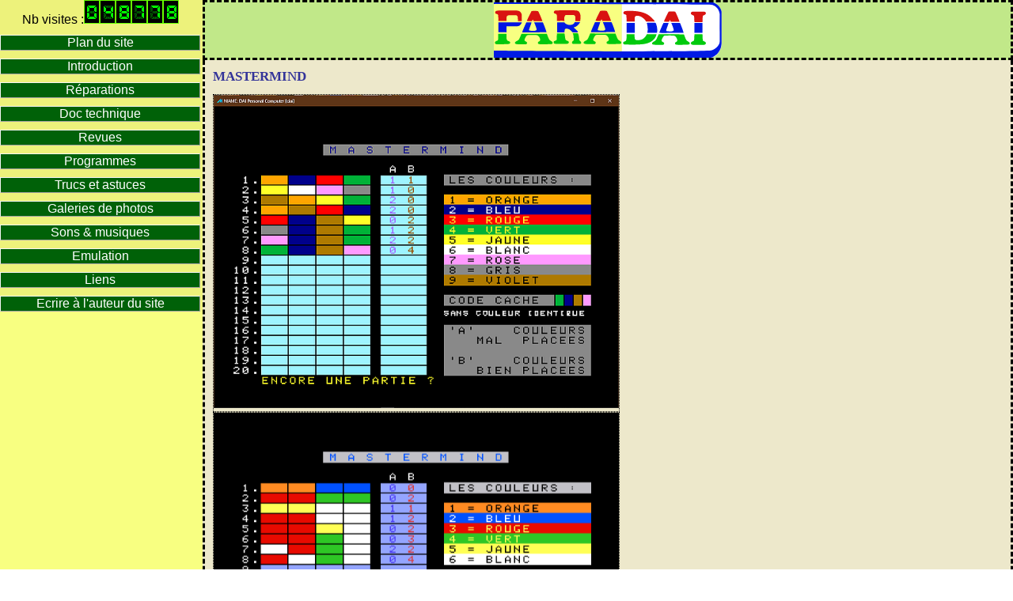

--- FILE ---
content_type: text/html
request_url: https://filedn.eu/l8fxcG16N8iQwXfMASdK9c4/DAI/programmes/doc/MASTERMIND_CM.html
body_size: 4153
content:
<!DOCTYPE html>
  <html lang="fr-fr">
    <head>
       <meta name="google-site-verification" content="_tu_NbFReOCWMaJ90AlI8EC3TwSC2C51R3ooRLVQNPk" />
       <meta http-equiv="content-type" content="text/html; charset=UTF-8" />
       <meta name="viewport" content="width=device-width, initial-scale=1" />
       <meta name="robots" content="index">
       <meta name="keywords" content="DAI, INDATA, MEMOCOM, Bruno VIVIEN, DCE, ORDINATEUR 8 bits, 8080, PARADAI, réparation, repair, cassette, émulation, retrocomputing" />
       <meta name="description" content="computer, ordinateur, réparation,DAI personal computer, indata, emulation, mess, MAME" />
       <meta name="Date-Revision-yyyymmdd" content="2023/06/25" />
       <meta name="author" content="Bruno VIVIEN" />
       <meta name="copyright" content="Bruno VIVIEN" />
       <link rel="stylesheet" type="text/css" media="all" href="../../../DAI/styles.css" />
       <link rel="stylesheet" type="text/css" href="../../../DAI/tswnavbar.css" />
       <link rel="canonical" href="https://filedn.eu/l8fxcG16N8iQwXfMASdK9c4/DAI/programmes/doc/MASTERMIND_CM.html">
<title>MASTERMIND_CM</title>
</head>
  <body>
    <div id="tswcontainer">
       <div id="tswheader">
<!-- start of header section: insert your logo, etc, here -->
         <a href="../../../index.html" target="i1"> <img id="logo" alt="Logo de paradai.dyndns.info/" src="../../../DAI/images/logodai.svg" ; id="logo"></a>
<!-- end of header section: insert your logo, etc, above this line -->
       </div>
      <div id="tswsidecol">
        <div id="tswsideproper">
<!-- start of side column: insert your navigation menu, etc, here -->
          <div id="tswcssbuttons">
               Nb visites :<img alt="compteur de visites" src="https://counter10.optistats.ovh/private/compteurdevisite.php?c=wkj4ng3xknrtqz3m3zxe3c1tlzxtpayf">
            <nav>    
              <style type="text/css">
                li{margin-top:10px;}
              </style>  
              <ul>
                <li><a href="../../../DAI/plan.html">Plan du site</a></li>
                <li><a href="../../../DAI/introduction.html">Introduction</a></li>
                <li><a href="../../../DAI/reparation.htm">Réparations</a></li>
                <li><a href="../../../DAI/doctechnique.htm">Doc technique</a></li>
                <li><a href="../../../DAI/doctechnique/IndexRevues.html">Revues</a></li>
                <li><a href="../../../DAI/programmes/index.htm">Programmes</a></li>
                <li><a href="../../../DAI/TAC/index.html">Trucs et astuces</a></li>
                <li><a href="../../../DAI/photos/HTMLS/index.htm">Galeries de photos</a></li>
                <li><a href="../../../DAI/sons/sons.htm">Sons & musiques</a></li>
                <li><a href="../../../DAI/emulation/index.html">Emulation</a></li>
                <li><a href="../../../DAI/liens.html">Liens</a></li>
                <li><a href="mailto:b.vivien@wanadoo.fr?subject=Votre site DAI">Ecrire à l'auteur du site</a></li>
              </ul>
            </nav>
          </div>
<!-- end of side column: put your navigation menu, etc, above this line -->
        </div>
      </div>
      <div id="tswcontent">
        <div id="tswcontproper">
<!-- start of content column: insert your content here -->
<main>



<h1>MASTERMIND</h1>



<div class="PlancheContact512">
    <div><a target="_self" href="./MASTERMIND_CM(1).png"><img src="./MASTERMIND_CM(1).png" alt="MASTERMIND_CM"></a></div>

</div> 
<div class="PlancheContact512">
    <div><a target="_self" href="./MASTERMIND_CM(2).png"><img src="./MASTERMIND_CM(2).png" alt="MASTERMIND_CM"></a></div>

</div> 




</main>
<!-- end of content column: put your content above this line -->
        </div>
      </div>
      <div id="tswfooter">
<!-- start of footer section: insert your copyright notice, etc, here -->
        <p>Copyright 2004-2023 © Bruno VIVIEN tous droits réservés.</p>
<!-- end of footer section: insert your copyright notice, etc, above this line -->
      </div>
    </div>
  </body>
</html>


--- FILE ---
content_type: text/css
request_url: https://filedn.eu/l8fxcG16N8iQwXfMASdK9c4/DAI/styles.css
body_size: 25264
content:
/* boîte de niveau 0 */
body {
  height: 100%;
  width: 100%;
  margin-top: 0px;
  margin-right: 0px;
  margin-bottom: 0px;
  margin-left: 0px;
  #line-height: 1.0;
  font-family: "Open Sans", arial, x-locale-body, Helvetica, sans-serif;
  font-size: 1.0em;

  #background-image:url(/DAI/images/Carreaux.png);
  background-image:url(images/Carreaux.png);

  scrollbar-face-color: #00820f; 
  scrollbar-shadow-color: #000000; 
  scrollbar-highlight-color: #FFFFFF; 
  scrollbar-3dlight-color: #000000; 
  scrollbar-darkshadow-color: #000000; 
  scrollbar-track-color: #fffde5; 
  scrollbar-arrow-color: #ECB840; 
}

/* ================================================ */

/* boîte de niveau 1 */
div#tswcontainer {
width: 100%;
#background-color: #c1e889;
background-color: #f8ff81;
  #background-color: rgba(193, 232, 137, 0.7);
}

/* ================================================ */

/* boîtes de niveau 2 */
div#tswheader {
	box-sizing: border-box;
	width: 80%;
  background-color: #c1e889;
	color: black;
	margin-left: auto;
	border-color: black;
  border-style: dashed;
}

div#tswsidecol {
	top: 0px;
  float: right;
  box-sizing: border-box;
	width: 20%;
	color: black;
  position: fixed;
  #left: 0px;
  margin-left: auto;
  margin-right: auto;
  #background-color: #ebf17b;
  background-color: rgba(235, 241, 123, 0.9);
  #background-color: transparent;
  border-color: black;
  border-style: thin;
}

div#tswcontent {
	top: 80px;
  float: right;
  box-sizing: border-box;
  width: 80%;
  color: black;
	background-color: #ede8cb;
	#background-color: rgba(237, 232, 203, 0.25); 
	border-color: black;
  border-style: dashed;
  border-top: none;
}


div#tswfooter {
  clear: both;
  color: black;

}

/* ================================================ */

/* boîtes de niveau 3 */
div#tswcontproper   {
  padding-left: 10px;
  padding-right: 10px;

}

div#tswsideproper   {
  padding-left: 0px;
  padding-right: 0px;
}

/* ================================================ */


@media only screen and (max-width: 629px) {
  div#tswsidecol { float: none; width: 100%; position: relative; top: 0px; background-color: #ebf17b; border-color: black; border-style: thin;}
  div#tswcontent { float: none; width: 100%; }
  div#tswheader { color: black;	width: 100%; background-color: #c1e889; border-color: black; border-style: dashed; }
}

.textedai {font-family: Courier New; font-size: 12pt}
.texteviolet {font-family: Verdana; font-size: 10pt; color: #333399; }
.texterouge {font-family: Verdana; font-size: 10pt; color: red }
.texteadr {font-weight: bold; font-family: Courier New; font-size: 12pt; color: blue; }
.textehex {font-weight: bold; font-family: Courier New; font-size: 12pt; }
.textehexvert {font-weight: bold; font-family: Courier New; font-size: 12pt; color: #008000; }
.textehexrouge {font-weight: bold; font-family: Courier New; font-size: 12pt; color: red; }
.ecritureDAISurJaune { font-family: Courier New; font-size: 12pt; background-color: #FFFF00; }



.PlancheContact   {
  max-width:128px; 
  float: center; 
  display: inline-block; 
  margin-left: auto; 
  margin-right: auto;
  font-family: Courier New;
  font-size: 8pt;
  text-align: center;
  vertical-align:middle; 
  border-width:1px;
  border-style:dotted;
  border-color:black;
}

.PlancheContact256   {
  max-width:256px; 
  float: center; 
  display: inline-block; 
  margin-left: auto; 
  margin-right: auto;
  font-family: Courier New;
  font-size: 10pt;
  text-align: center;
  vertical-align:middle;
  border-width:1px;
  border-style:dotted;
  border-color:black;
}

.PlancheContact352   {
  max-width:352px; 
  float: center; 
  display: inline-block; 
  margin-left: auto; 
  margin-right: auto;
  font-family: Courier New;
  font-size: 10pt;
  text-align: center;
  vertical-align:middle;
  border-width:1px;
  border-style:dotted;
  border-color:black;
}

.PlancheContact512   {
  max-width:512px; 
  float: center; 
  display: inline-block; 
  margin-left: auto; 
  margin-right: auto;
  font-family: Courier New;
  font-size: 10pt;
  text-align: center;
  vertical-align:middle;
  border-width:1px;
  border-style:dotted;
  border-color:black;
}

/* présent dans ancien paradai.css */

h1 { margin-left: auto; margin-right: auto; font-family: Verdana; font-size: 1.05em;  color: #333399 }
h2 { margin-left: auto; margin-right: auto; font-family: Verdana; font-size: 0.945em; color: #333399 }
h3 { margin-left: auto; margin-right: auto; font-family: Verdana; font-size: 0.84em;  color: #333399 } 

span.ecritureDAI { font-family: Courier New; font-size: 12pt ;color: black;}

span.pucenoir { color: #000000; font-family: Verdana; font-size: 10pt; font-weight: bold }

span.titrerouge  { color: #FF0000;  font-size: 12pt; font-weight: bold }
span.titrebleu  { color: #0000FF;  font-size: 12pt; font-weight: bold } 
span.titrenoir  { color: #000000;  font-size: 12pt; font-weight: bold } 

span.texte {  font-family: Arial, Helvetica, sans-serif; font-size: 12pt; font-style: normal; font-weight: normal; color: #330099}

span.petitexte {  font-size: .8em; }

span.titre {  font-family: "Parcival Dekor DB"; font-size: x-large; font-style: normal; line-height: normal; font-weight: bold; color: #FF9900}

span.TexteViolet {  font-family: Verdana; font-size: 12pt; color: #333399}

span.EcritureDAIGrenad { font-family: Arial, Helvetica, sans-serif; font-size: 12pt; color: #990066; font-weight: bold }


img {
  max-width: 100%;
  max-height: 100%;
  width: auto;
  height: auto;
}

#logo {
  display: block;
  margin-left: auto;
  margin-right: auto;
  height: 70px;
}

/* tables avec 2 colonnes */
table.mod1 { border-collapse: collapse; border: ""; }
table.mod1 tbody { border: "";}
table.mod1 thead th{background-color: #c1e889;}
table.mod1 thead {text-align: center; vertical-align:middle; color: darkgreen; }
table.mod1 th[scope=rowgroup]{ border: solid thin green; height: 1.7em; width: 1.4em; text-align: center; padding: 0; 
                    font-family: Arial, Helvetica, sans-serif; font-size: 12pt; color: white; font-weight: normal; 
                    background-color: darkgreen; }
table.mod1 td[scope=row]{ font-family: Arial, Helvetica; font-size: 10pt; color: #333399 }
table.mod1 td { font-family: Arial, Helvetica; font-size: 10pt; color: #333399 }
table.mod1 td:nth-child(1) {width: 78%; padding-top: 2px;padding-bottom: 2px;padding-left: 1%; padding-right: 1%}
table.mod1 td:nth-child(2) {width: 18%; padding-top: 2px;padding-bottom: 2px;padding-left: 1%; padding-right: 1%}
table.mod1 tr:nth-child(odd) { border: none; height: auto;  text-align: center;  background-color: white;}
table.mod1 tr:nth-child(even) { border: none; height: auto;  text-align: center; background-color: powderblue;}

/* tables avec 3 colonnes */
table.mod4 { border-collapse: collapse; border: ""; }
table.mod4 tbody { border: "";}
table.mod4 thead th{background-color: #c1e889;}
table.mod4 thead {text-align: center; vertical-align:middle; color: darkgreen; }
table.mod4 th[scope=rowgroup]{ text-align: center; padding: 0; 
                    font-family: Arial, Helvetica, sans-serif; font-size: 12pt; color: white; font-weight: normal; 
                    background-color: darkgreen; }

table.mod4 td[scope=row]{ font-family: Arial, Helvetica; font-size: 9pt; color: #333399 }
table.mod4 td { font-family: Arial, Helvetica;  color: #333399 }
table.mod4 td:nth-child(1) {width: 2%;  font-size: 8pt; padding-top: 2px;padding-bottom: 2px;padding-left: 1%; padding-right: 1%;text-align: center;}
table.mod4 td:nth-child(2) {width: 69%;  font-size: 10pt;  padding-top: 2px;padding-bottom: 2px;padding-left: 1%; padding-right: 1%;text-align: center;}
table.mod4 td:nth-child(3) {width: 23%;  font-size: 10pt;padding-top: 2px;padding-bottom: 2px;padding-left: 1%; padding-right: 1%;text-align: center;}
table.mod4 tr:nth-child(odd) { background-color: white;}
table.mod4 tr:nth-child(even) { background-color: powderblue;}


/* variante tables avec 2 colonnes */
table.mod2 { border-collapse: collapse; border: ""; }
table.mod2 tbody { border: "";}
table.mod2 thead th{background-color: #c1e889;}
table.mod2 thead {text-align: center; vertical-align:middle; color: darkgreen; }
table.mod2 th[scope=rowgroup]{ border: solid thin green; height: 1.7em; width: 1.4em; text-align: center; padding: 0; 
                    font-family: Arial, Helvetica, sans-serif; font-size: 12pt; color: white; font-weight: normal; 
                    background-color: darkgreen; }
table.mod2 td[scope=row]{ font-family: Arial, Helvetica; font-size: 10pt; color: #333399 ;padding-left: 10 px; padding-right: 10px; }
table.mod2 td { font-family: Arial, Helvetica; font-size: 10pt; color: #333399 }
table.mod2 td:nth-child(1) {width: 78%; padding-top: 2px;padding-bottom: 2px;padding-left: 1%; padding-right: 1%}
table.mod2 td:nth-child(2) {width: 18%; padding-top: 2px;padding-bottom: 2px;padding-left: 1%; padding-right: 1%}
table.mod2 tr:nth-child(odd) { border: none; height: auto; text-align: left;  background-color: white;}
table.mod2 tr:nth-child(even) { border: none; height: auto; text-align: left;  background-color: powderblue;}

/* tables avec 5 colonnes */
table.mod3 { border-collapse: collapse; border: ""; }
table.mod3 tbody {  }
table.mod3 thead th{background-color: #c1e889;}
table.mod3 thead {text-align: center; vertical-align:middle; color: darkgreen; }
table.mod3 th[scope=rowgroup]{ border: solid thin green; height: 1.7em;  text-align: center; 
                    font-family: Arial, Helvetica, sans-serif; font-size: 12pt; color: white; font-weight: normal; 
                    background-color: darkgreen; }
table.mod3 td[scope=row]{ font-family: Arial, Helvetica; font-size: 10pt; color: #333399 ; border-color: black}
table.mod3 td { font-family: Verdana; font-size: 10pt; color: #333399}
table.mod3 td:nth-child(1) {border: solid thin  black; width: 5%; padding-top: 2px;padding-bottom: 2px; padding-left: 0%; padding-right: 0%}
table.mod3 td:nth-child(2) {border: solid thin  black; width: 54%; padding-top: 2px;padding-bottom: 2px; padding-left: 1%; padding-right: 1%}
table.mod3 td:nth-child(3) {border: solid thin  black; width: 7%; padding-top: 2px;padding-bottom: 2px;padding-left: 0%; padding-right: 0%}
table.mod3 td:nth-child(4) {border: solid thin  black; width: 23%; padding-top: 2px;padding-bottom: 2px;padding-left: 1%; padding-right: 1%}
table.mod3 td:nth-child(5) {border: solid thin  black; width: 5%; padding-top: 2px;padding-bottom: 2px;padding-left: 1%; padding-right: 1%}
table.mod3 p { font-family: Verdana; font-size: 10pt; color: #333399; text-align: center}
table.mod3 tr:nth-child(4n) {  height: auto; text-align: center;  background-color: white;}
table.mod3 tr:nth-child(4n+1) { height: auto;  text-align: center; background-color: white;}
table.mod3 tr:nth-child(4n+2) {  height: auto;  text-align: center;  background-color: powderblue;}
table.mod3 tr:nth-child(4n+3) {  height: auto;  text-align: center;  background-color: powderblue;}

/* variante tables avec 2 colonnes (1ère colonne plus petite) */
table.mod5 { border-collapse: collapse; border: ""; }
table.mod5 tbody { border: "";}
table.mod5 thead th{background-color: #c1e889;}
table.mod5 thead {text-align: center; vertical-align:middle; color: darkgreen; }
table.mod5 th[scope=rowgroup]{ border: solid thin green; height: 1.7em; width: 1.4em; text-align: center; padding: 0; 
                    font-family: Arial, Helvetica, sans-serif; font-size: 12pt; color: white; font-weight: normal; 
                    background-color: darkgreen; }
table.mod5 td[scope=row]{ font-family: Arial, Helvetica; font-size: 10pt; color: #333399 ;padding-left: 10 px; padding-right: 10px; }
table.mod5 td { font-family: Arial, Helvetica; font-size: 10pt; color: #333399 }
table.mod5 td:nth-child(1) {width: 3%; padding-top: 2px;padding-bottom: 2px;padding-left: 1%; padding-right: 1%; font-weight: bold;}
table.mod5 td:nth-child(2) {width: 93%; padding-top: 2px;padding-bottom: 2px;padding-left: 1%; padding-right: 1%}
table.mod5 tr:nth-child(odd) { border: none; height: auto; text-align: left;  background-color: white;}
table.mod5 tr:nth-child(even) { border: none; height: auto; text-align: left;  background-color: powderblue;}

/* variante tables avec 2 colonnes (1ère colonne plus petite) */
table.mod5l { border-collapse: collapse; border: ""; }
table.mod5l tbody { border: "";}
table.mod5l thead th{background-color: #c1e889;}
table.mod5l thead {text-align: center; vertical-align:middle; color: darkgreen; }
table.mod5l th[scope=rowgroup]{ border: solid thin green; height: 1.7em; width: 1.4em; text-align: center; padding: 0; 
                    font-family: Arial, Helvetica, sans-serif; font-size: 12pt; color: white; font-weight: normal; 
                    background-color: darkgreen; }
table.mod5l td[scope=row]{ font-family: Arial, Helvetica; font-size: 10pt; color: #333399 ;padding-left: 10 px; padding-right: 10px; }
table.mod5l td { font-family: Arial, Helvetica; font-size: 10pt; color: #333399 }
table.mod5l td:nth-child(1) {text-align: left;width: 3%; padding-top: 2px;padding-bottom: 2px;padding-left: 1%; padding-right: 1%; font-weight: bold;}
table.mod5l td:nth-child(2) {text-align: left;width: 93%; padding-top: 2px;padding-bottom: 2px;padding-left: 1%; padding-right: 1%}
table.mod5l tr:nth-child(odd) { border: none; height: auto; text-align: center;  background-color: white;}
table.mod5l tr:nth-child(even) { border: none; height: auto; text-align: center;  background-color: powderblue;}

/* tables avec 2 colonnes */
table.mod6 { border-collapse: collapse; border: ""; }
table.mod6 tbody { border: "";}
table.mod6 thead th{background-color: #c1e889;}
table.mod6 thead {text-align: center; vertical-align:middle; color: darkgreen; }
table.mod6 th[scope=rowgroup]{ text-align: center; padding: 0; 
                    font-family: Arial, Helvetica, sans-serif; font-size: 12pt; color: white; font-weight: normal; 
                    background-color: darkgreen; }
table.mod6 td[scope=row]{ font-family: Arial, Helvetica; font-size: 9pt; color: #333399 }
table.mod6 td { font-family: Arial, Helvetica;  color: #333399 }
table.mod6 td:nth-child(1) {width: 2%;  font-size: 8pt; padding-top: 2px;padding-bottom: 2px;padding-left: 1%; padding-right: 1%;text-align: center;}
table.mod6 td:nth-child(2) {width: 94%;  font-size: 10pt;  padding-top: 2px;padding-bottom: 2px;padding-left: 1%; padding-right: 1%;text-align: center;}
table.mod6 tr:nth-child(odd) { background-color: white;}
table.mod6 tr:nth-child(even) { background-color: powderblue;}

/* tables avec 1 colonne */
table.mod7 { border-collapse: collapse; border: ""; }
table.mod7 tbody { border: "";}
table.mod7 thead th{background-color: #c1e889;}
table.mod7 thead {text-align: center; vertical-align:middle; color: darkgreen; }
table.mod7 th[scope=rowgroup]{ text-align: center; padding: 0; 
                    font-family: Arial, Helvetica, sans-serif; font-size: 12pt; color: white; font-weight: normal; 
                    background-color: darkgreen; }
table.mod7 td[scope=row]{ font-family: Arial, Helvetica; font-size: 9pt; color: #333399 }
table.mod7 td { font-family: Arial, Helvetica;  color: #333399 }
table.mod7 td:nth-child(1) {width: 98%;  font-size: 10pt;  padding-top: 2px;padding-bottom: 2px;padding-left: 1%; padding-right: 1%;text-align: center;}
table.mod7 tr:nth-child(odd) { background-color: white;}
table.mod7 tr:nth-child(even) { background-color: powderblue;}


/* tables avec 1 colonne justifiée à gauche*/
table.mod7g { border-collapse: collapse; border: ""; }
table.mod7g tbody { border: "";}
table.mod7g thead th{background-color: #c1e889;}
table.mod7g thead {text-align: center; vertical-align:middle; color: darkgreen; }
table.mod7g th[scope=rowgroup]{ text-align: center; padding: 0; border: solid thin green; height: 1.7em; 
                    font-family: Arial, Helvetica, sans-serif; font-size: 12pt; color: white; font-weight: normal; 
                    background-color: darkgreen; }
table.mod7g td[scope=row]{ font-family: Arial, Helvetica; font-size: 10pt; color: #333399 ;text-align: left;}
table.mod7g td:nth-child(1) {width: 48%;  padding-top: 2px;padding-bottom: 2px;padding-left: 1%; padding-right: 1%;}
table.mod7g td:nth-child(2) { width: 48%; padding-top: 2px;padding-bottom: 2px;padding-left: 1%; padding-right: 1%}
table.mod7g tr:nth-child(odd) { background-color: white;}
table.mod7g tr:nth-child(even) { background-color: powderblue; }

/* tables avec 4 colonnes */
table.mod8 { border-collapse: collapse; border: ""; }
table.mod8 tbody { border: ""; }
table.mod8 thead th{background-color: #c1e889;}
table.mod8 thead {text-align: center; vertical-align:middle; color: darkgreen; }
table.mod8 th[scope=rowgroup]{ border: solid thin green; height: 1.7em;  text-align: center; 
                    font-family: Arial, Helvetica, sans-serif; font-size: 12pt; color: white; font-weight: normal; 
                    background-color: darkgreen; }
table.mod8 td[scope=row]{ font-family: Arial, Helvetica; font-size: 10pt; color: #333399 ; border-color: black}
table.mod8 td { font-family: Verdana; font-size: 10pt; color: #333399}
table.mod8 td:nth-child(1) { width: 57%; padding-top: 2px;padding-bottom: 2px; padding-left: 1%; padding-right: 1%}
table.mod8 td:nth-child(2) { width: 13%; padding-top: 2px;padding-bottom: 2px;padding-left: 1%; padding-right: 1%}
table.mod8 td:nth-child(3) { width: 5%; padding-top: 2px;padding-bottom: 2px;padding-left: 1%; padding-right: 1%}
table.mod8 td:nth-child(4) { width: 17%; padding-top: 2px;padding-bottom: 2px;padding-left: 1%; padding-right: 1%}
table.mod8 p { font-family: Verdana; font-size: 10pt; color: #333399; text-align: center}
table.mod8 tr:nth-child(4n) {  height: auto; text-align: left;  background-color: white;}
table.mod8 tr:nth-child(4n+1) { height: auto;  text-align: left; background-color: powderblue;}
table.mod8 tr:nth-child(4n+2) {  height: auto;  text-align: left;  background-color: white;}
table.mod8 tr:nth-child(4n+3) {  height: auto;  text-align: left;  background-color: powderblue;}

/* tables avec 4 colonnes régulièrement espacées */
table.mod9 { border-collapse: collapse; border: ""; }
table.mod9 tbody { border: ""; }
table.mod9 thead th{background-color: #c1e889;}
table.mod9 thead {text-align: center; vertical-align:middle; color: darkgreen; }
table.mod9 th[scope=rowgroup]{ text-align: center; padding: 0; border: solid thin green; height: 1.7em;   
                    font-family: Arial, Helvetica, sans-serif; font-size: 12pt; color: white; font-weight: normal; 
                    background-color: darkgreen; }
table.mod9 td[scope=row]{ font-family: Arial, Helvetica; font-size: 10pt; color: #333399 ; border-color: black}
table.mod9 td { font-family: Verdana; font-size: 10pt; color: #333399}
table.mod9 td:nth-child(1) { width: 23%; padding-top: 2px;padding-bottom: 2px; padding-left: 1%; padding-right: 1%}
table.mod9 td:nth-child(2) { width: 23%; padding-top: 2px;padding-bottom: 2px;padding-left: 1%; padding-right: 1%}
table.mod9 td:nth-child(3) { width: 23%; padding-top: 2px;padding-bottom: 2px;padding-left: 1%; padding-right: 1%}
table.mod9 td:nth-child(4) { width: 23%; padding-top: 2px;padding-bottom: 2px;padding-left: 1%; padding-right: 1%}
table.mod9 p { font-family: Verdana; font-size: 10pt; color: #333399; text-align: center}
table.mod9 tr:nth-child(4n) {  height: auto; text-align: left;  background-color: white;}
table.mod9 tr:nth-child(4n+1) { height: auto;  text-align: left; background-color: powderblue;}
table.mod9 tr:nth-child(4n+2) {  height: auto;  text-align: left;  background-color: white;}
table.mod9 tr:nth-child(4n+3) {  height: auto;  text-align: left;  background-color: powderblue;}

/* tables avec 6 colonnes */
table.mod12 { border-collapse: collapse; border: "";}
table.mod12 tbody { border: "";}
table.mod12 thead th{background-color: #c1e889;}
table.mod12 thead {text-align: center; vertical-align:middle; color: darkgreen; }
table.mod12 th[scope=rowgroup]{ text-align: center; padding :0; border: solid thin black; height: 1.7em;   
                    font-family: Arial, Helvetica, sans-serif; font-size: 12pt; color: white; font-weight: normal; 
                    background-color: darkgreen; }
table.mod12 td[scope=row]{ font-family: Arial, Helvetica, sans-serif; font-size: 10pt; color: #333399 ; border-color: black}
table.mod12 td { font-family: Verdana; font-size: 10pt; color: #333399}
table.mod12 p { 
  font-family: Verdana; 
  font-size: 10pt; 
  color: #333399; 
  text-align: left; 
  word-wrap: break-word;
 hyphens: manual;   
}

table.mod12 td:nth-child(1) {border: solid thin  black; width:  5%; padding-top: 2px;padding-bottom: 2px; padding-left: 1%; padding-right: 1%}
table.mod12 td:nth-child(2) {border: solid thin  black; width:  8%; padding-top: 2px;padding-bottom: 2px; padding-left: 1%; padding-right: 1%}
table.mod12 td:nth-child(3) {border: solid thin  black; width: 43%; padding-top: 2px;padding-bottom: 2px; padding-left: 1%; padding-right: 1%}
table.mod12 td:nth-child(4) {border: solid thin  black; width: 20%; padding-top: 2px;padding-bottom: 2px; padding-left: 1%; padding-right: 1%}
table.mod12 td:nth-child(5) {border: solid thin  black; width:  7%; padding-top: 2px;padding-bottom: 2px; padding-left: 1%; padding-right: 1%}
table.mod12 td:nth-child(6) {border: solid thin  black; width:  5%; padding-top: 2px;padding-bottom: 2px; padding-left: 1%; padding-right: 1%}  

table.mod12 tr:nth-child(odd) { height: auto; text-align: left; background-color: white;}
table.mod12 tr:nth-child(even){ height: auto; text-align: left; background-color: powderblue;}

/* tables avec 4 colonnes */
table.mod10 { border-collapse: collapse; border: ""; }
table.mod10 tbody { border: "";}
table.mod10 thead th{background-color: #c1e889;}
table.mod10 thead {text-align: center; vertical-align:middle; color: darkgreen; }
table.mod10 th[scope=rowgroup]{ text-align: center; padding: 0; 
                    font-family: Arial, Helvetica, sans-serif; font-size: 12pt; color: white; font-weight: normal; 
                    background-color: darkgreen; }
table.mod10 td[scope=row]{ font-family: Arial, Helvetica; font-size: 9pt; color: #333399 }
table.mod10 td { font-family: Arial, Helvetica;  color: #333399 }
table.mod10 td:nth-child(1) {width: 2%;  font-size: 8pt; padding-top: 2px;padding-bottom: 2px;padding-left: 1%; padding-right: 1%;text-align: center;}
table.mod10 td:nth-child(2) {width: 68%;  font-size: 10pt;  padding-top: 2px;padding-bottom: 2px;padding-left: 1%; padding-right: 1%;text-align: center;}
table.mod10 td:nth-child(3) {width: 11%;  font-size: 10pt;padding-top: 2px;padding-bottom: 2px;padding-left: 1%; padding-right: 1%;text-align: center;}
table.mod10 td:nth-child(4) {width: 11%;  font-size: 10pt;padding-top: 2px;padding-bottom: 2px;padding-left: 1%; padding-right: 1%;text-align: center;}
table.mod10 tr:nth-child(odd) { background-color: white;}
table.mod10 tr:nth-child(even) { background-color: powderblue;}

/* tables avec 6 colonnes */
table.mod11 { border-collapse: collapse; border: ""; }
table.mod11 tbody {  }
table.mod11 thead th{background-color: #c1e889;}
table.mod11 thead {text-align: center; vertical-align:middle; color: darkgreen; }
table.mod11 th[scope=rowgroup]{ border: solid thin green; height: 1.7em;  text-align: center; 
                    font-family: Arial, Helvetica, sans-serif; font-size: 12pt; color: white; font-weight: normal; 
                    background-color: darkgreen; }
table.mod11 td[scope=row]{ font-family: Arial, Helvetica; font-size: 10pt; color: #333399 ; border-color: black}
table.mod11 td { font-family: Verdana; font-size: 10pt; color: #333399}
table.mod11 td:nth-child(1) {border: solid thin  black; width: 5%; padding-top: 2px;padding-bottom: 2px; padding-left: 0%; padding-right: 0%}
table.mod11 td:nth-child(2) {border: solid thin  black; width: 47%; padding-top: 2px;padding-bottom: 2px; padding-left: 1%; padding-right: 1%}
table.mod11 td:nth-child(3) {border: solid thin  black; width: 7%; padding-top: 2px;padding-bottom: 2px;padding-left: 0%; padding-right: 0%}
table.mod11 td:nth-child(4) {border: solid thin  black; width: 23%; padding-top: 2px;padding-bottom: 2px;padding-left: 1%; padding-right: 1%}
table.mod11 td:nth-child(5) {border: solid thin  black; width: 5%; padding-top: 2px;padding-bottom: 2px;padding-left: 1%; padding-right: 1%}
table.mod11 td:nth-child(6) {border: solid thin  black; width: 5%; padding-top: 2px;padding-bottom: 2px;padding-left: 1%; padding-right: 1%}
table.mod11 p { font-family: Verdana; font-size: 10pt; color: #333399; text-align: center}
table.mod11 tr:nth-child(odd) { background-color: white;}
table.mod11 tr:nth-child(even) { background-color: powderblue;}



--- FILE ---
content_type: text/css
request_url: https://filedn.eu/l8fxcG16N8iQwXfMASdK9c4/DAI/tswnavbar.css
body_size: 771
content:
/*
	tswnavbar.css	1.1.3
	Please use the CSS Menu Button Wizard at
		https://www.thesitewizard.com/wizards/css-menu-buttons.shtml
	to generate your own customized menu buttons.
*/

#tswcssbuttons {
	width: 99% ;
	text-align: center ;
}
#tswcssbuttons ul {
	margin: 0 ;
	padding: 0 ;
	list-style: none ;
}
#tswcssbuttons li {
	margin-left: auto;
	margin-right: auto;
	padding: 0 ;
	display: block ;
	list-style: none ;
	font-family: Arial, Helvetica, sans-serif ;
}
#tswcssbuttons li a {
	color: #ffffff ;
	#color :#CCFFE9 ;
	#background-color: #00820f ;
	background-color:  #006108 ;
	#border: 1px outset #bfffe4 ;
	
	border: 1px outset whitesmoke ;
	text-decoration: none ;
	display: block ;
}
#tswcssbuttons li a:hover {
	color: #ffffff ;
	background-color: #00b366 ;
}


--- FILE ---
content_type: image/svg+xml
request_url: https://filedn.eu/l8fxcG16N8iQwXfMASdK9c4/DAI/images/logodai.svg
body_size: 12257
content:
<?xml version="1.0" encoding="UTF-8" standalone="no"?>
<!DOCTYPE svg PUBLIC "-//W3C//DTD SVG 1.1//EN" "http://www.w3.org/Graphics/SVG/1.1/DTD/svg11.dtd">
<svg width="100%" height="100%" viewBox="0 0 2647 643" version="1.1" xmlns="http://www.w3.org/2000/svg" xmlns:xlink="http://www.w3.org/1999/xlink" xml:space="preserve" xmlns:serif="http://www.serif.com/" style="fill-rule:evenodd;clip-rule:evenodd;stroke-linejoin:round;stroke-miterlimit:2;">
    <g transform="matrix(1.03331,0,0,1.1755,0.0666204,-26.0366)">
        <g id="Cadre-jaune">
            <rect x="-2" y="23" width="1441" height="547" style="fill:rgb(248,255,129);"/>
        </g>
    </g>
    <g transform="matrix(0.804303,0,0,1.1755,1488.61,-26.0366)">
        <g id="Courbe-Cadre-blanc">
            <path d="M1401.7,63.834C1379.97,46.747 1289.28,23 1289.28,23L-2,23L-2,570L1289.98,570C1289.98,570 1348.23,567.212 1395.48,518.958C1453.03,460.2 1439,424.349 1439,424.349L1439,114.531C1439,114.531 1428.51,84.913 1401.7,63.834Z" style="fill:white;"/>
        </g>
    </g>
    <g id="Courbe-Bordure-bleue">
        <path id="bleu" d="M0,561C0,561 2068.5,579.167 2506,561C2559.74,558.768 2625.27,505.791 2625,452C2624.67,385.167 2625,136 2625,136C2625,136 2614.83,28.461 2504,26C2086.74,16.736 0,20 0,20L0,1L2547,0C2547,0 2582.6,10.568 2613.66,44.532C2640.85,74.273 2647.21,109 2647.21,109L2647.21,473.476C2647.21,473.476 2645.32,552.21 2592.8,600.907C2574.03,618.307 2535.72,644.085 2507,644C2065.34,642.689 0,644 0,644L0,561Z" style="fill:rgb(0,26,228);"/>
    </g>
    <g id="P-courbe">
        <path id="Rouge" d="M147,217L60,217C60,217 51.358,221.34 52,206C52.642,190.66 51,152 51,152C51,152 47.449,135.479 34,135C20.551,134.521 15.043,124.851 15,117C14.957,109.149 21.326,95.253 56,95C90.674,94.747 261,95 261,95C261,95 295.855,94.297 311,114C326.145,133.703 324.454,146.322 325,151C325.546,155.678 325,217 325,217L280,218C280,218 279.003,176.144 279,176C278.997,175.856 276.754,150.113 256,149C235.246,147.887 172,150 172,150C172,150 157.863,152.927 155,157C152.137,161.073 148.458,165.753 148,175C147.542,184.247 147,217 147,217" style="fill:rgb(217,19,17);"/>
        <path id="Bleu" d="M54,233L325.243,233C325.243,233 311.11,276.953 274,277C218.796,277.069 148,277 148,277L147,348L54,347L54,233Z" style="fill:rgb(0,18,227);"/>
        <path id="vert" d="M51,365L147,365C147,365 147.878,414.395 148,421C148.122,427.605 152.563,442.357 161,446C169.437,449.643 184,455 184,455C184,455 189.936,459.068 189.621,467C189.307,474.932 189.815,477.507 178,482C166.185,486.493 34,487 34,487C34,487 11.717,483.854 12,470C12.283,456.146 24.647,450.86 34,447C43.353,443.14 49.783,442.149 50,430C50.217,417.851 51,365 51,365Z" style="fill:rgb(0,202,14);"/>
    </g>
    <g id="A1-courbe">
        <path id="Rouge1" serif:id="Rouge" d="M384,215C384.739,206.78 433.69,106.836 438,102C441.143,98.474 511.718,97.833 515,103C528.353,124.024 566.484,216.198 563,218C558.155,220.506 466.497,218.678 463,218C460.425,217.501 456.961,200.019 453,200C450.063,199.986 443.924,217.763 443,218C439.635,218.864 383.621,219.215 384,215Z" style="fill:rgb(217,19,17);"/>
        <path id="Bleu1" serif:id="Bleu" d="M378,233C376.417,233.027 325.706,346.929 330,348C340.534,350.628 593.343,346.54 611,348C615.816,348.398 573.082,233.115 569,233C546.412,232.365 480.501,233.12 469,233C468.495,232.995 504.272,312.616 496,321C487.728,329.384 473.968,332.616 449,331C424.032,329.384 410.508,328.804 409,321C407.492,313.196 441.171,233.744 437,233C432.829,232.256 396.116,232.691 378,233Z" style="fill:rgb(0,26,228);"/>
        <path id="Vert" d="M322,364L616,365C616,365 636.253,425.511 647,436C657.709,446.452 682.833,455.167 684,469C684.575,475.815 679.628,483.314 670,484C658.514,484.818 642.894,485.137 617.038,486.027C604.239,486.468 591.747,486.848 583,487C524.822,488.011 512.019,485.086 512,470C511.975,450.039 540.771,458.233 539,432C537.51,409.931 517.648,386.668 506,382C493.117,376.837 407.354,378.069 389,381C378.019,382.754 349.599,432.42 358,445C366.376,457.542 386.225,454.542 386,470C385.83,481.665 378.556,487.104 371,487C358.833,486.833 316.168,487.1 295,487C251.64,486.796 245.364,479.344 245,471C244.679,463.657 256.147,453.411 267,449C276.766,445.031 290.23,436.33 298,419C306.953,399.033 322,364 322,364Z" style="fill:rgb(0,202,14);"/>
    </g>
    <g id="A2-courbe" transform="matrix(1,0,0,1,798,-2.4628)">
        <path id="Rouge2" serif:id="Rouge" d="M384,215C384.739,206.78 433.69,106.836 438,102C441.143,98.474 511.718,97.833 515,103C528.353,124.024 566.484,216.198 563,218C558.155,220.506 466.497,218.678 463,218C460.425,217.501 456.961,200.019 453,200C450.063,199.986 443.924,217.763 443,218C439.635,218.864 383.621,219.215 384,215Z" style="fill:rgb(217,19,17);"/>
        <path id="Bleu2" serif:id="Bleu" d="M378,233C376.417,233.027 325.706,346.929 330,348C340.534,350.628 593.343,346.54 611,348C615.816,348.398 573.082,233.115 569,233C546.412,232.365 480.501,233.12 469,233C468.495,232.995 504.272,312.616 496,321C487.728,329.384 473.968,332.616 449,331C424.032,329.384 410.508,328.804 409,321C407.492,313.196 441.171,233.744 437,233C432.829,232.256 396.116,232.691 378,233Z" style="fill:rgb(0,26,228);"/>
        <path id="Vert1" serif:id="Vert" d="M322,364L616,365C616,365 636.253,425.511 647,436C657.709,446.452 682.833,455.167 684,469C684.575,475.815 679.628,483.314 670,484C658.514,484.818 642.894,485.137 617.038,486.027C604.239,486.468 591.747,486.848 583,487C524.822,488.011 512.019,485.086 512,470C511.975,450.039 540.771,458.233 539,432C537.51,409.931 517.648,386.668 506,382C493.117,376.837 407.354,378.069 389,381C378.019,382.754 349.599,432.42 358,445C366.376,457.542 386.225,454.542 386,470C385.83,481.665 378.556,487.104 371,487C358.833,486.833 316.168,487.1 295,487C251.64,486.796 245.364,479.344 245,471C244.679,463.657 256.147,453.411 267,449C276.766,445.031 290.23,436.33 298,419C306.953,399.033 322,364 322,364Z" style="fill:rgb(0,202,14);"/>
    </g>
    <g id="A3-courbe" transform="matrix(1,0,0,1,1593,6.07439)">
        <path id="Rouge3" serif:id="Rouge" d="M384,215C384.739,206.78 433.69,106.836 438,102C441.143,98.474 511.718,97.833 515,103C528.353,124.024 566.484,216.198 563,218C558.155,220.506 466.497,218.678 463,218C460.425,217.501 456.961,200.019 453,200C450.063,199.986 443.924,217.763 443,218C439.635,218.864 383.621,219.215 384,215Z" style="fill:rgb(217,19,17);"/>
        <path id="Bleu3" serif:id="Bleu" d="M378,233C376.417,233.027 325.706,346.929 330,348C340.534,350.628 593.343,346.54 611,348C615.816,348.398 573.082,233.115 569,233C546.412,232.365 480.501,233.12 469,233C468.495,232.995 504.272,312.616 496,321C487.728,329.384 473.968,332.616 449,331C424.032,329.384 410.508,328.804 409,321C407.492,313.196 441.171,233.744 437,233C432.829,232.256 396.116,232.691 378,233Z" style="fill:rgb(0,26,228);"/>
        <path id="Vert2" serif:id="Vert" d="M322,364L616,365C616,365 636.253,425.511 647,436C657.709,446.452 682.833,455.167 684,469C684.575,475.815 679.628,483.314 670,484C658.514,484.818 642.894,485.137 617.038,486.027C604.239,486.468 591.747,486.848 583,487C524.822,488.011 512.019,485.086 512,470C511.975,450.039 540.771,458.233 539,432C537.51,409.931 517.648,386.668 506,382C493.117,376.837 407.354,378.069 389,381C378.019,382.754 349.599,432.42 358,445C366.376,457.542 386.225,454.542 386,470C385.83,481.665 378.556,487.104 371,487C358.833,486.833 316.168,487.1 295,487C251.64,486.796 245.364,479.344 245,471C244.679,463.657 256.147,453.411 267,449C276.766,445.031 290.23,436.33 298,419C306.953,399.033 322,364 322,364Z" style="fill:rgb(0,202,14);"/>
    </g>
    <g id="R-courbe">
        <path id="Rouge4" serif:id="Rouge" d="M781,214C778.78,214.288 768.341,214.865 762,215C754.167,215.167 734,215 734,215C734,215 734.167,183.833 734,169C733.881,158.407 732.768,146.886 727,138C720.833,128.5 697.667,136.333 697,112C696.794,104.482 708.062,94.745 717,94C733,92.667 933.833,91 960,94C972.74,95.461 988.5,104.833 994,114C999.319,122.865 1007.26,141.162 1007,160C1006.77,176.766 1006.33,207.587 1004,216C1002.84,220.19 946,218 946,218C946,218 949.617,206.215 947,167C946.559,160.39 935.665,147.173 926,147C907.333,146.667 852.167,146.5 835,148C827.847,148.625 820.92,166.235 820,171C818.167,180.5 820,215 820,215C820,215 782.599,214.462 774.766,214.462C772.682,214.462 785.194,213.455 781,214Z" style="fill:rgb(217,19,17);"/>
        <path id="Bleu4" serif:id="Bleu" d="M736,232.589L735,348L820,348C820,348 821.5,315.483 829,309C838.833,300.5 865.987,307.209 880,316C897.689,327.098 914,348 914,348C914,348 972.573,353.105 975,348C983.471,330.185 918.954,292.185 931,289.746C978.019,280.226 1002.01,230.589 1002.01,230.589L939,230.589C939,230.589 931.313,261.05 886,262C837.635,263.014 820,232.589 820,232.589L736,232.589Z" style="fill:rgb(0,26,228);"/>
        <path id="vert1" serif:id="vert" d="M732.493,362C732.918,362.387 731.409,422 730.493,433C729.399,446.133 701.246,446.167 696.997,454C692.748,461.833 696.067,478.444 705,480C730.834,484.5 824.277,483.5 852.002,481C860.336,480.248 871.348,477.39 871.348,465C871.348,444.167 843.211,449.603 834,434C828.296,424.339 823.006,361.752 820,361.582C816.079,361.362 730.416,360.111 732.493,362Z" style="fill:rgb(0,202,14);"/>
        <g transform="matrix(0.85528,0,0,1,135.633,-1.77439)">
            <path d="M912,360.973C925.17,369.355 926.997,423.662 927,439C927.001,445.836 919.523,446.667 912.015,453C907.763,456.587 902.569,466.097 903,471C903.5,476.688 908.574,482.543 914,483.125C932.833,485.146 996.907,482.999 1016,483.125C1028.29,483.206 1027.67,475.188 1027,467C1026.58,461.808 1020.25,455.425 1013.2,451C1007.3,447.295 1002.93,443.698 1002.2,436C1000.2,414.829 993.475,370.359 983,360.973C982.202,360.257 911.564,360.695 912,360.973Z" style="fill:rgb(0,202,14);"/>
        </g>
    </g>
    <g id="D-courbe">
        <path id="Rouge5" serif:id="Rouge" d="M1543,222C1543,222 1542.05,161.652 1539,149C1537.31,142.004 1518.59,139.219 1512,135C1499.5,127 1504.3,105.316 1522,102C1550.66,96.631 1618.33,98.667 1652,102C1691.34,105.895 1729.7,114.588 1767,131C1817,153 1871.37,215.267 1870,222C1869.5,224.458 1769.68,223.357 1769,222C1754.73,193.365 1727.62,177.196 1715,169C1705.5,162.829 1657.05,142.929 1641,166C1634.79,174.931 1638,222 1638,222L1543,222Z" style="fill:rgb(217,19,17);"/>
        <rect id="bleu2" x="1543" y="238" width="95" height="115" style="fill:rgb(0,26,228);"/>
        <g id="bleu1" transform="matrix(1,0,0,1,250,0)">
            <path d="M1630,238C1629.5,236.984 1526.83,237.359 1527,238C1535.51,269.17 1544.08,310.441 1533,353C1532.75,353.965 1645.76,353.975 1646,353C1650.44,334.627 1651.77,282.419 1630,238Z" style="fill:rgb(0,26,228);"/>
        </g>
        <path id="vert2" serif:id="vert" d="M1543,370.074L1635,370.074C1635,370.074 1633.17,421.399 1643,431.664C1654.92,444.104 1705.72,439.391 1727,427.664C1763.97,407.298 1777,370.074 1777,370.074L1890,370C1890,370 1880.07,461.004 1750,483C1686.23,493.784 1560.33,490.667 1519,489C1511.23,488.687 1501.81,479.836 1502,473C1502.67,449.833 1527.19,458.161 1536,444C1544.47,430.383 1543,370.074 1543,370.074Z" style="fill:rgb(0,202,14);"/>
    </g>
    <g id="I-courbe">
        <g id="vert3" serif:id="vert" transform="matrix(1.05422,0,0,1,-125.156,-0.0743925)">
            <path d="M2312.59,493C2312.59,493 2290.73,491.893 2290,475.258C2289.03,453.214 2324.55,451.901 2325.69,441.474C2328.26,417.968 2329.57,370.074 2329.57,370.074L2418.27,370.074C2418.27,370.074 2419.51,417.968 2421.97,441.474C2423.05,451.901 2456.88,453.214 2455.96,475.258C2455.27,491.893 2434.45,493 2434.45,493L2312.59,493Z" style="fill:rgb(0,202,14);"/>
        </g>
        <g id="rouge" transform="matrix(1.05422,0,0,-1,-125.156,600.445)">
            <path d="M2312.59,493C2312.59,493 2290.73,491.893 2290,475.258C2289.03,453.214 2324.55,451.901 2325.69,441.474C2328.26,417.968 2329.57,370.074 2329.57,370.074L2418.25,370.074C2418.25,370.074 2419.51,417.968 2421.97,441.474C2423.05,451.901 2456.88,453.214 2455.96,475.258C2455.27,491.893 2434.45,493 2434.45,493L2312.59,493Z" style="fill:rgb(217,19,17);"/>
        </g>
        <g id="bleu3" serif:id="bleu" transform="matrix(1,0,0,1,787.981,0)">
            <rect x="1542.72" y="238" width="93.5" height="115" style="fill:rgb(0,26,228);"/>
        </g>
    </g>
</svg>
